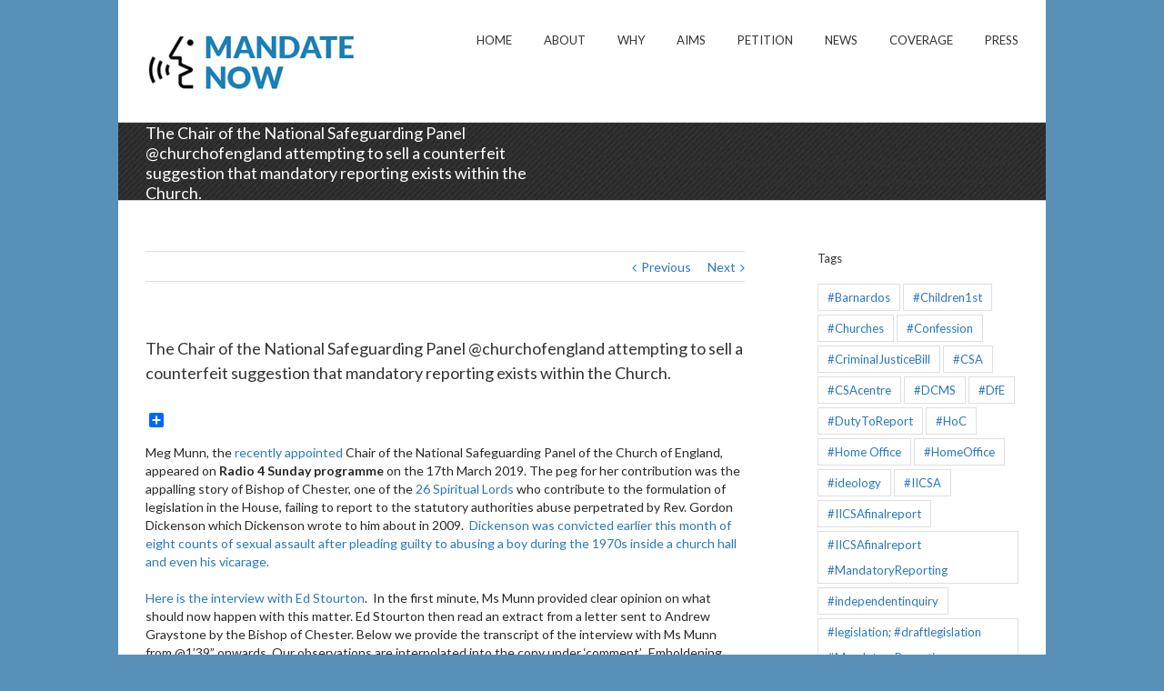

--- FILE ---
content_type: text/html; charset=utf-8
request_url: https://embeds.audioboom.com/posts/6728373-iicsa-16-3-18-sir-roger-singleton-responds-to-a-question-about-mandatory-reporting-during-inquir/embed/v4?eid=AQAAAJTIkVy1qmYA
body_size: 3165
content:
<!DOCTYPE html>
<html class="js-loading iframed" data-cookie-replicas="[{&quot;type&quot;:&quot;essential&quot;,&quot;status&quot;:&quot;on&quot;},{&quot;type&quot;:&quot;statistics&quot;,&quot;status&quot;:&quot;on&quot;},{&quot;type&quot;:&quot;performance&quot;,&quot;status&quot;:&quot;on&quot;},{&quot;type&quot;:&quot;marketing&quot;,&quot;status&quot;:&quot;on&quot;}]" lang="en">
<head>
<meta charset="utf-8">
<meta content="width=device-width, initial-scale=1.0, minimum-scale=1.0, maximum-scale=1.0, user-scalable=0" name="viewport">
<title>IICSA 16/3/18 Sir Roger Singleton is permitted to sidestep a question about #MR by CTI during @inquiryCSA #AnglicanHearing.  </title>
<meta name="csp-nonce" content="GSdQ7iwSdhkgL3VDOFy82A==" />

<script nonce="GSdQ7iwSdhkgL3VDOFy82A==">window.ABNREUM = {"init":{"distributed_tracing":{"enabled":false},"privacy":{"cookies_enabled":false}},"loader_config":{"accountID":"5202","trustKey":"5202","agentID":"186375","licenseKey":"8a803e7a5d","applicationID":"12190"},"info":{"beacon":"bam.nr-data.net","errorBeacon":"bam.nr-data.net","licenseKey":"8a803e7a5d","applicationID":"12190","sa":1,"transactionName":"dQ1bTBRdCQlURE5AFFQOXEsOWwsCHkUJXxZpB0VRFV0BAA==","queueTime":219,"applicationTime":38,"agent":""}}; window.ABNREUM.init.obfuscate=[{ regex: /([\w-]{16})[\w-]+/g, replacement: "$1***" }];</script>
<link rel="stylesheet" href="/assets/packs/css/audioboom_core-6d56c8e7.css" nonce="GSdQ7iwSdhkgL3VDOFy82A==" />
<link rel="stylesheet" href="/assets/packs/css/v4_embed_player-66750c1d.css" nonce="GSdQ7iwSdhkgL3VDOFy82A==" />
<script nonce="GSdQ7iwSdhkgL3VDOFy82A==">(function(w){
  Object.assign(w, {"boo":{"ENVIRONMENT":"production","HOST":"https://audioboom.com","IMAGE_HOST":"https://audioboom.com","PACKS_URL":"/assets/packs/","gaConfig":{"ga4Profile":"G-TELH26LWRT","host":"audioboom.com"}},"SENTRY_RELEASE":{"id":"7682e2cf4a6320eadc4f4260f0ef8b56d2edd515"}});
  w.catchBootErrors=1;
  var oe=w.onerror;
  w.onerror=function(e){
    if (catchBootErrors) {
      catchBootErrors=0;
      var xhr = new XMLHttpRequest();
      xhr.open("POST", boo.HOST + "/chicken/bbq/scripterror", true);
      xhr.setRequestHeader("Content-Type", "application/x-www-form-urlencoded");
      xhr.send("message="+encodeURIComponent(e || "unknown"));
    }
    oe && oe(e)
  }
})(window);
</script>
<script src="/assets/packs/js/runtime-65cd9a2305f5c1ddad0e.js" nonce="GSdQ7iwSdhkgL3VDOFy82A==" defer="defer"></script>
<script src="/assets/packs/js/95-383b4ce2442353430a67.js" nonce="GSdQ7iwSdhkgL3VDOFy82A==" defer="defer"></script>
<script src="/assets/packs/js/5448-4fec9883811ac2693312.js" nonce="GSdQ7iwSdhkgL3VDOFy82A==" defer="defer"></script>
<script src="/assets/packs/js/v4_embed_player-0db53c40a993a89e6b82.js" nonce="GSdQ7iwSdhkgL3VDOFy82A==" defer="defer"></script>
<link href="https://audioboom.com/posts/6728373-iicsa-16-3-18-sir-roger-singleton-is-permitted-to-sidestep-a-question-about-mr-by-cti-during-in" rel="canonical">
<style nonce="GSdQ7iwSdhkgL3VDOFy82A==">
.dynamic-embed-bg-fill-color { background-color: #edefef }
.dynamic-embed-link-color { color: #58d1eb }
.dynamic-embed-fore-color { color: white }
.dynamic-embed-mid-to-fore-color { color: gainsboro }
.dynamic-embed-mid-to-back-color { color: grey }
.dynamic-embed-back-color { color: black }

.dynamic-embed-background-fore-color { background-color: white }
.dynamic-embed-background-back-color { background-color: black }

.dynamic-embed-svg-fore-color { fill: white; stroke: white }

.c-v4-track-list a { color: black; border-bottom: 1px solid gainsboro }
.c-v4-track-list a:hover { background-color: white }
.c-v4-track-list li.selected a { background-color: white }

.js-social-sharing-buttons { color: black }

button.v4-embed-play-btn:not(:disabled):not(.disabled):focus .svgplay__play { stroke: #80bdff }
button.v4-embed-play-btn:not(:disabled):not(.disabled):focus .svgplay__pause { stroke: #80bdff }

.c-footer-button { color: black !important; border-color: grey !important }


</style>
<meta name="robots" content="noindex">
</head>
<body class="dynamic-embed-bg-fill-color v4_player false_is_list__player dark_theme full_image" data-color-data="{&quot;link-color&quot;:&quot;#58d1eb&quot;,&quot;back-color&quot;:&quot;black&quot;,&quot;fore-color&quot;:&quot;white&quot;,&quot;mid-to-fore-color&quot;:&quot;gainsboro&quot;,&quot;social-btn-color&quot;:&quot;black&quot;,&quot;mid-to-back-color&quot;:&quot;grey&quot;,&quot;bg-fill-col&quot;:&quot;#edefef&quot;,&quot;theme&quot;:&quot;dark&quot;}" data-ga-vars="{&quot;ga4&quot;:{&quot;logged_in&quot;:&quot;0&quot;,&quot;page_type&quot;:&quot;publishing/show_episode&quot;,&quot;is_https&quot;:&quot;1&quot;,&quot;clip_id&quot;:6728373,&quot;stream_id&quot;:4938411,&quot;category_id&quot;:256},&quot;actions&quot;:null}" data-is-embedded="1" data-page-tag="publishing/show_episode" data-platform-params="{&quot;pl&quot;:2,&quot;pv&quot;:4}" data-reporting-tags="{&quot;stream_id&quot;:4938411}">
<div class="pos-rel" data-embedded-boo="1" data-image-placeholder="/assets/activity_placeholder-ccb32ca7.svg" data-jsclass="ReactBoomEmbedPlayerV4" data-new-clip-store="{&quot;cover&quot;:{&quot;coverTitle&quot;:&quot;&quot;,&quot;coverColor&quot;:&quot;&quot;,&quot;playlistImage&quot;:null,&quot;logoImage&quot;:{&quot;id&quot;:&quot;31104461&quot;,&quot;averageColor&quot;:&quot;#ffffff&quot;,&quot;format&quot;:&quot;jpg&quot;},&quot;logoImageLinkURL&quot;:&quot;https://audioboom.com/channels/4938411-mandate-now&quot;},&quot;clips&quot;:[{&quot;author&quot;:&quot;Mandate Now&quot;,&quot;clipId&quot;:6728373,&quot;clipURLPriorToLoading&quot;:&quot;https://audioboom.com/posts/6728373.mp3?modified=1602404399\u0026sid=4938411\u0026source=web&quot;,&quot;downloadURL&quot;:null,&quot;duration&quot;:164.212,&quot;embedDisabled&quot;:false,&quot;seasonNumber&quot;:null,&quot;episodeNumber&quot;:null,&quot;formattedDescription&quot;:&quot;\u003cp\u003eHe spoke about thresholds and thereby managed to sidestep any response on #MR and CTI let him. A pulled punch, and he ignored empirical evidence which reveals #MR in #RA&#39;s of known and suspected abuse is a vital component of a functioning child protection system.\u003c/p\u003e&quot;,&quot;image&quot;:{&quot;id&quot;:&quot;32068285&quot;,&quot;averageColor&quot;:&quot;#56585c&quot;,&quot;format&quot;:&quot;png&quot;},&quot;recordedAtTs&quot;:1521215331,&quot;staticLink&quot;:&quot;https://audioboom.com/posts/6728373&quot;,&quot;title&quot;:&quot;IICSA 16/3/18 Sir Roger Singleton is permitted to sidestep a question about #MR by CTI during @inquiryCSA #AnglicanHearing.  &quot;}],&quot;playlistURL&quot;:null,&quot;pageId&quot;:&quot;v4_embed&quot;,&quot;isChannel&quot;:false,&quot;isPlaylist&quot;:false,&quot;isSingle&quot;:true,&quot;foreColor&quot;:&quot;black&quot;,&quot;logoLinkUrl&quot;:&quot;https://audioboom.com/posts/6728373&quot;,&quot;serviceLinks&quot;:[{&quot;name&quot;:&quot;apple_podcasts&quot;,&quot;url&quot;:&quot;pcast://audioboom.com/channels/4938411.rss&quot;,&quot;label&quot;:&quot;Apple Podcasts&quot;},{&quot;name&quot;:&quot;rss&quot;,&quot;url&quot;:&quot;https://audioboom.com/channels/4938411.rss&quot;,&quot;label&quot;:&quot;RSS&quot;}],&quot;logoFile&quot;:&quot;/assets/ab_logo_standard_icon_new_embed_footer-8348618b.png&quot;,&quot;fullsizeImage&quot;:true,&quot;forceInsetFullsizeImage&quot;:false}" id="v4-embed" style="min-height: 300px; overflow: hidden"></div>
<div data-auto-play-next-item="https://audioboom.com/posts/6729435/embed/hero?playlist_direction=forward&amp;t=0" data-new-clip-store="{&quot;clips&quot;:[{&quot;author&quot;:&quot;Mandate Now&quot;,&quot;clipId&quot;:6729435,&quot;clipURLPriorToLoading&quot;:&quot;https://audioboom.com/posts/6729435.mp3?modified=1576038134\u0026sid=4938411\u0026source=web&quot;,&quot;downloadURL&quot;:null,&quot;duration&quot;:81.85,&quot;embedDisabled&quot;:false,&quot;seasonNumber&quot;:null,&quot;episodeNumber&quot;:null,&quot;formattedDescription&quot;:&quot;\u003cp\u003eMr Perkins sets out just one of the reasons why many assert the introduction of #MR is a vital component of a functioning safeguarding framework. Here is data on the very topic of denial and gaze aversion, and the positive effect MR has in  Regulated Activities \u0026gt; \u003ca target=\&quot;_blank\&quot; rel=\&quot;nofollow noopener\&quot; href=\&quot;https://goo.gl/ZySkZy\&quot;\u003ehttps://goo.gl/ZySkZy\u003c/a\u003e\u003c/p\u003e&quot;,&quot;image&quot;:null,&quot;recordedAtTs&quot;:1521276437,&quot;staticLink&quot;:&quot;https://audioboom.com/posts/6729435&quot;,&quot;title&quot;:&quot;.@inquiryCSA 15/3/18 - Colin Perkins DSA of @chichesterdio on denial and &#39;gaze aversion&#39; to child abuse.  Yet he declined to explain his ambivalence towards #MandatoryReporting at the #anglicanhearing&quot;}],&quot;playlistURL&quot;:null,&quot;pageId&quot;:&quot;single_embed_next_clip_6728373&quot;,&quot;cover&quot;:{&quot;coverTitle&quot;:&quot;&quot;,&quot;coverColor&quot;:&quot;&quot;,&quot;playlistImage&quot;:null,&quot;logoImage&quot;:{&quot;id&quot;:&quot;31104461&quot;,&quot;averageColor&quot;:&quot;#ffffff&quot;,&quot;format&quot;:&quot;jpg&quot;},&quot;logoImageLinkURL&quot;:&quot;https://audioboom.com/channels/4938411-mandate-now&quot;},&quot;isChannel&quot;:false,&quot;isPlaylist&quot;:false,&quot;isSingle&quot;:true}"></div>
<noscript>
<img style="margin: 2px 4px 0 1px; width: 91px; height: 91px" src="/assets/ab-logo-a8dcf10f.svg" />
<a target="_top" href="https://audioboom.com/posts/6728373">Listen on Audioboom</a>

</noscript>
<div id="too-small-warning">
<img style="margin: 2px 4px 0 1px; width: 91px; height: 91px" src="/assets/ab-logo-a8dcf10f.svg" />
<a target="_top" href="https://audioboom.com/posts/6728373">Listen on Audioboom</a>

</div>
<div class="l-fixed-fill-all" id="fallback-error-message">
<img style="margin: 2px 4px 0 1px; width: 91px; height: 91px" src="/assets/ab-logo-a8dcf10f.svg" />
<a target="_top" href="https://audioboom.com/posts/6728373">Listen on Audioboom</a>

</div>

</body>
</html>


--- FILE ---
content_type: text/html; charset=utf-8
request_url: https://embeds.audioboom.com/posts/2560412-panorama-8-4-11-13-catholic-church-and-the-church-of-england-confirm-their-support-of-mandatory/embed/v4?eid=AQAAAI_wkFycEScA
body_size: 3131
content:
<!DOCTYPE html>
<html class="js-loading iframed" data-cookie-replicas="[{&quot;type&quot;:&quot;essential&quot;,&quot;status&quot;:&quot;on&quot;},{&quot;type&quot;:&quot;statistics&quot;,&quot;status&quot;:&quot;on&quot;},{&quot;type&quot;:&quot;performance&quot;,&quot;status&quot;:&quot;on&quot;},{&quot;type&quot;:&quot;marketing&quot;,&quot;status&quot;:&quot;on&quot;}]" lang="en">
<head>
<meta charset="utf-8">
<meta content="width=device-width, initial-scale=1.0, minimum-scale=1.0, maximum-scale=1.0, user-scalable=0" name="viewport">
<title>Panorama 8. 4/11/13 Catholic Church (Danny Sullivan, the former chair of national Catholic safeguarding committee) claims he has no problem with mandatory reporting because &#39;in a sense we follow that principle.&#39; Except .......</title>
<meta name="csp-nonce" content="r+ZOHLpwge14nQNrBCT64Q==" />

<script nonce="r+ZOHLpwge14nQNrBCT64Q==">window.ABNREUM = {"init":{"distributed_tracing":{"enabled":false},"privacy":{"cookies_enabled":false}},"loader_config":{"accountID":"5202","trustKey":"5202","agentID":"186375","licenseKey":"8a803e7a5d","applicationID":"12190"},"info":{"beacon":"bam.nr-data.net","errorBeacon":"bam.nr-data.net","licenseKey":"8a803e7a5d","applicationID":"12190","sa":1,"transactionName":"dQ1bTBRdCQlURE5AFFQOXEsOWwsCHkUJXxZpB0VRFV0BAA==","queueTime":64,"applicationTime":54,"agent":""}}; window.ABNREUM.init.obfuscate=[{ regex: /([\w-]{16})[\w-]+/g, replacement: "$1***" }];</script>
<link rel="stylesheet" href="/assets/packs/css/audioboom_core-6d56c8e7.css" nonce="r+ZOHLpwge14nQNrBCT64Q==" />
<link rel="stylesheet" href="/assets/packs/css/v4_embed_player-66750c1d.css" nonce="r+ZOHLpwge14nQNrBCT64Q==" />
<script nonce="r+ZOHLpwge14nQNrBCT64Q==">(function(w){
  Object.assign(w, {"boo":{"ENVIRONMENT":"production","HOST":"https://audioboom.com","IMAGE_HOST":"https://audioboom.com","PACKS_URL":"/assets/packs/","gaConfig":{"ga4Profile":"G-TELH26LWRT","host":"audioboom.com"}},"SENTRY_RELEASE":{"id":"7682e2cf4a6320eadc4f4260f0ef8b56d2edd515"}});
  w.catchBootErrors=1;
  var oe=w.onerror;
  w.onerror=function(e){
    if (catchBootErrors) {
      catchBootErrors=0;
      var xhr = new XMLHttpRequest();
      xhr.open("POST", boo.HOST + "/chicken/bbq/scripterror", true);
      xhr.setRequestHeader("Content-Type", "application/x-www-form-urlencoded");
      xhr.send("message="+encodeURIComponent(e || "unknown"));
    }
    oe && oe(e)
  }
})(window);
</script>
<script src="/assets/packs/js/runtime-65cd9a2305f5c1ddad0e.js" nonce="r+ZOHLpwge14nQNrBCT64Q==" defer="defer"></script>
<script src="/assets/packs/js/95-383b4ce2442353430a67.js" nonce="r+ZOHLpwge14nQNrBCT64Q==" defer="defer"></script>
<script src="/assets/packs/js/5448-4fec9883811ac2693312.js" nonce="r+ZOHLpwge14nQNrBCT64Q==" defer="defer"></script>
<script src="/assets/packs/js/v4_embed_player-0db53c40a993a89e6b82.js" nonce="r+ZOHLpwge14nQNrBCT64Q==" defer="defer"></script>
<link href="https://audioboom.com/posts/2560412-panorama-8-4-11-13-catholic-church-danny-sullivan-the-former-chair-of-national-catholic-safegu" rel="canonical">
<style nonce="r+ZOHLpwge14nQNrBCT64Q==">
.dynamic-embed-bg-fill-color { background-color: #edefef }
.dynamic-embed-link-color { color: #58d1eb }
.dynamic-embed-fore-color { color: white }
.dynamic-embed-mid-to-fore-color { color: gainsboro }
.dynamic-embed-mid-to-back-color { color: grey }
.dynamic-embed-back-color { color: black }

.dynamic-embed-background-fore-color { background-color: white }
.dynamic-embed-background-back-color { background-color: black }

.dynamic-embed-svg-fore-color { fill: white; stroke: white }

.c-v4-track-list a { color: black; border-bottom: 1px solid gainsboro }
.c-v4-track-list a:hover { background-color: white }
.c-v4-track-list li.selected a { background-color: white }

.js-social-sharing-buttons { color: black }

button.v4-embed-play-btn:not(:disabled):not(.disabled):focus .svgplay__play { stroke: #80bdff }
button.v4-embed-play-btn:not(:disabled):not(.disabled):focus .svgplay__pause { stroke: #80bdff }

.c-footer-button { color: black !important; border-color: grey !important }


</style>
<meta name="robots" content="noindex">
</head>
<body class="dynamic-embed-bg-fill-color v4_player false_is_list__player dark_theme full_image" data-color-data="{&quot;link-color&quot;:&quot;#58d1eb&quot;,&quot;back-color&quot;:&quot;black&quot;,&quot;fore-color&quot;:&quot;white&quot;,&quot;mid-to-fore-color&quot;:&quot;gainsboro&quot;,&quot;social-btn-color&quot;:&quot;black&quot;,&quot;mid-to-back-color&quot;:&quot;grey&quot;,&quot;bg-fill-col&quot;:&quot;#edefef&quot;,&quot;theme&quot;:&quot;dark&quot;}" data-ga-vars="{&quot;ga4&quot;:{&quot;logged_in&quot;:&quot;0&quot;,&quot;page_type&quot;:&quot;publishing/show_episode&quot;,&quot;is_https&quot;:&quot;1&quot;,&quot;clip_id&quot;:2560412,&quot;stream_id&quot;:4938411,&quot;category_id&quot;:256},&quot;actions&quot;:null}" data-is-embedded="1" data-page-tag="publishing/show_episode" data-platform-params="{&quot;pl&quot;:2,&quot;pv&quot;:4}" data-reporting-tags="{&quot;stream_id&quot;:4938411}">
<div class="pos-rel" data-embedded-boo="1" data-image-placeholder="/assets/activity_placeholder-ccb32ca7.svg" data-jsclass="ReactBoomEmbedPlayerV4" data-new-clip-store="{&quot;cover&quot;:{&quot;coverTitle&quot;:&quot;&quot;,&quot;coverColor&quot;:&quot;&quot;,&quot;playlistImage&quot;:null,&quot;logoImage&quot;:{&quot;id&quot;:&quot;31104461&quot;,&quot;averageColor&quot;:&quot;#ffffff&quot;,&quot;format&quot;:&quot;jpg&quot;},&quot;logoImageLinkURL&quot;:&quot;https://audioboom.com/channels/4938411-mandate-now&quot;},&quot;clips&quot;:[{&quot;author&quot;:&quot;Mandate Now&quot;,&quot;clipId&quot;:2560412,&quot;clipURLPriorToLoading&quot;:&quot;https://audioboom.com/posts/2560412.mp3?modified=1667034930\u0026sid=4938411\u0026source=web&quot;,&quot;downloadURL&quot;:null,&quot;duration&quot;:111.865,&quot;embedDisabled&quot;:false,&quot;seasonNumber&quot;:null,&quot;episodeNumber&quot;:null,&quot;formattedDescription&quot;:&quot;\u003cdiv\u003eThe Catholic Church through Danny O&#39;Sullivan says it has &#39;no problem&#39; with #MR, The CofE through The Lord Bishop Paul Butler (Lead Bishop for Safeguarding), confirms the Church of England is keen to see the introduction of #MR. \u003cbr\u003e\u003cbr\u003e\n\u003c/div\u003e&quot;,&quot;image&quot;:null,&quot;recordedAtTs&quot;:1413276491,&quot;staticLink&quot;:&quot;https://audioboom.com/posts/2560412&quot;,&quot;title&quot;:&quot;Panorama 8. 4/11/13 Catholic Church (Danny Sullivan, the former chair of national Catholic safeguarding committee) claims he has no problem with mandatory reporting because &#39;in a sense we follow that principle.&#39; Except .......&quot;}],&quot;playlistURL&quot;:null,&quot;pageId&quot;:&quot;v4_embed&quot;,&quot;isChannel&quot;:false,&quot;isPlaylist&quot;:false,&quot;isSingle&quot;:true,&quot;foreColor&quot;:&quot;black&quot;,&quot;logoLinkUrl&quot;:&quot;https://audioboom.com/posts/2560412&quot;,&quot;serviceLinks&quot;:[{&quot;name&quot;:&quot;apple_podcasts&quot;,&quot;url&quot;:&quot;pcast://audioboom.com/channels/4938411.rss&quot;,&quot;label&quot;:&quot;Apple Podcasts&quot;},{&quot;name&quot;:&quot;rss&quot;,&quot;url&quot;:&quot;https://audioboom.com/channels/4938411.rss&quot;,&quot;label&quot;:&quot;RSS&quot;}],&quot;logoFile&quot;:&quot;/assets/ab_logo_standard_icon_new_embed_footer-8348618b.png&quot;,&quot;fullsizeImage&quot;:true,&quot;forceInsetFullsizeImage&quot;:false}" id="v4-embed" style="min-height: 300px; overflow: hidden"></div>
<div data-auto-play-next-item="https://audioboom.com/posts/2560463/embed/hero?playlist_direction=forward&amp;t=0" data-new-clip-store="{&quot;clips&quot;:[{&quot;author&quot;:&quot;Mandate Now&quot;,&quot;clipId&quot;:2560463,&quot;clipURLPriorToLoading&quot;:&quot;https://audioboom.com/posts/2560463.mp3?modified=1579177617\u0026sid=4938411\u0026source=web&quot;,&quot;downloadURL&quot;:null,&quot;duration&quot;:46.753,&quot;embedDisabled&quot;:false,&quot;seasonNumber&quot;:null,&quot;episodeNumber&quot;:null,&quot;formattedDescription&quot;:&quot;\u003cp\u003eKeir Starmer for former DPP thought the Washington protocol for Mandatory Reporting to be simple and effective. Yvette Cooper announced  in July that Labour supports #MR. Sir Keir is a prospective Labour MP assembling Labour&#39;s proposals in this realm. We hope he avoids &#39;the status quo in new clothes&#39; which a cadre of safeguarding NGO&#39;s are attempting to fashion for the DfE.\u003c/p\u003e&quot;,&quot;image&quot;:null,&quot;recordedAtTs&quot;:1413278432,&quot;staticLink&quot;:&quot;https://audioboom.com/posts/2560463&quot;,&quot;title&quot;:&quot;Panorama 9/9. 4/11/13 Plug the gap in Child Protection with Mandatory Reporting says Sir Keir Starmer&quot;}],&quot;playlistURL&quot;:null,&quot;pageId&quot;:&quot;single_embed_next_clip_2560412&quot;,&quot;cover&quot;:{&quot;coverTitle&quot;:&quot;&quot;,&quot;coverColor&quot;:&quot;&quot;,&quot;playlistImage&quot;:null,&quot;logoImage&quot;:{&quot;id&quot;:&quot;31104461&quot;,&quot;averageColor&quot;:&quot;#ffffff&quot;,&quot;format&quot;:&quot;jpg&quot;},&quot;logoImageLinkURL&quot;:&quot;https://audioboom.com/channels/4938411-mandate-now&quot;},&quot;isChannel&quot;:false,&quot;isPlaylist&quot;:false,&quot;isSingle&quot;:true}"></div>
<noscript>
<img style="margin: 2px 4px 0 1px; width: 91px; height: 91px" src="/assets/ab-logo-a8dcf10f.svg" />
<a target="_top" href="https://audioboom.com/posts/2560412">Listen on Audioboom</a>

</noscript>
<div id="too-small-warning">
<img style="margin: 2px 4px 0 1px; width: 91px; height: 91px" src="/assets/ab-logo-a8dcf10f.svg" />
<a target="_top" href="https://audioboom.com/posts/2560412">Listen on Audioboom</a>

</div>
<div class="l-fixed-fill-all" id="fallback-error-message">
<img style="margin: 2px 4px 0 1px; width: 91px; height: 91px" src="/assets/ab-logo-a8dcf10f.svg" />
<a target="_top" href="https://audioboom.com/posts/2560412">Listen on Audioboom</a>

</div>

</body>
</html>


--- FILE ---
content_type: text/html; charset=utf-8
request_url: https://embeds.audioboom.com/posts/7206391-bbcr4-sunday-10-3-19-christopher-pearson-chair-of-the-national-catholic-safeguarding-commissi/embed/v4?eid=AQAAAKnxkFz39W0A
body_size: 3030
content:
<!DOCTYPE html>
<html class="js-loading iframed" data-cookie-replicas="[{&quot;type&quot;:&quot;essential&quot;,&quot;status&quot;:&quot;on&quot;},{&quot;type&quot;:&quot;statistics&quot;,&quot;status&quot;:&quot;on&quot;},{&quot;type&quot;:&quot;performance&quot;,&quot;status&quot;:&quot;on&quot;},{&quot;type&quot;:&quot;marketing&quot;,&quot;status&quot;:&quot;on&quot;}]" lang="en">
<head>
<meta charset="utf-8">
<meta content="width=device-width, initial-scale=1.0, minimum-scale=1.0, maximum-scale=1.0, user-scalable=0" name="viewport">
<title>bbcr4 &#39;Sunday&#39; 10/3/19 - Christopher Pearson Chair of the National Catholic Safeguarding Commission stating that in England and Wales the Church has mandatory reporting - except it doesn&#39;t. </title>
<meta name="csp-nonce" content="rezsqW6g4nWl07d7jJb4ng==" />

<script nonce="rezsqW6g4nWl07d7jJb4ng==">window.ABNREUM = {"init":{"distributed_tracing":{"enabled":false},"privacy":{"cookies_enabled":false}},"loader_config":{"accountID":"5202","trustKey":"5202","agentID":"186375","licenseKey":"8a803e7a5d","applicationID":"12190"},"info":{"beacon":"bam.nr-data.net","errorBeacon":"bam.nr-data.net","licenseKey":"8a803e7a5d","applicationID":"12190","sa":1,"transactionName":"dQ1bTBRdCQlURE5AFFQOXEsOWwsCHkUJXxZpB0VRFV0BAA==","queueTime":59,"applicationTime":113,"agent":""}}; window.ABNREUM.init.obfuscate=[{ regex: /([\w-]{16})[\w-]+/g, replacement: "$1***" }];</script>
<link rel="stylesheet" href="/assets/packs/css/audioboom_core-6d56c8e7.css" nonce="rezsqW6g4nWl07d7jJb4ng==" />
<link rel="stylesheet" href="/assets/packs/css/v4_embed_player-66750c1d.css" nonce="rezsqW6g4nWl07d7jJb4ng==" />
<script nonce="rezsqW6g4nWl07d7jJb4ng==">(function(w){
  Object.assign(w, {"boo":{"ENVIRONMENT":"production","HOST":"https://audioboom.com","IMAGE_HOST":"https://audioboom.com","PACKS_URL":"/assets/packs/","gaConfig":{"ga4Profile":"G-TELH26LWRT","host":"audioboom.com"}},"SENTRY_RELEASE":{"id":"7682e2cf4a6320eadc4f4260f0ef8b56d2edd515"}});
  w.catchBootErrors=1;
  var oe=w.onerror;
  w.onerror=function(e){
    if (catchBootErrors) {
      catchBootErrors=0;
      var xhr = new XMLHttpRequest();
      xhr.open("POST", boo.HOST + "/chicken/bbq/scripterror", true);
      xhr.setRequestHeader("Content-Type", "application/x-www-form-urlencoded");
      xhr.send("message="+encodeURIComponent(e || "unknown"));
    }
    oe && oe(e)
  }
})(window);
</script>
<script src="/assets/packs/js/runtime-65cd9a2305f5c1ddad0e.js" nonce="rezsqW6g4nWl07d7jJb4ng==" defer="defer"></script>
<script src="/assets/packs/js/95-383b4ce2442353430a67.js" nonce="rezsqW6g4nWl07d7jJb4ng==" defer="defer"></script>
<script src="/assets/packs/js/5448-4fec9883811ac2693312.js" nonce="rezsqW6g4nWl07d7jJb4ng==" defer="defer"></script>
<script src="/assets/packs/js/v4_embed_player-0db53c40a993a89e6b82.js" nonce="rezsqW6g4nWl07d7jJb4ng==" defer="defer"></script>
<link href="https://audioboom.com/posts/7206391-bbcr4-sunday-10-3-19-christopher-pearson-chair-of-the-national-catholic-safeguarding-commissi" rel="canonical">
<style nonce="rezsqW6g4nWl07d7jJb4ng==">
.dynamic-embed-bg-fill-color { background-color: #edefef }
.dynamic-embed-link-color { color: #58d1eb }
.dynamic-embed-fore-color { color: white }
.dynamic-embed-mid-to-fore-color { color: gainsboro }
.dynamic-embed-mid-to-back-color { color: grey }
.dynamic-embed-back-color { color: black }

.dynamic-embed-background-fore-color { background-color: white }
.dynamic-embed-background-back-color { background-color: black }

.dynamic-embed-svg-fore-color { fill: white; stroke: white }

.c-v4-track-list a { color: black; border-bottom: 1px solid gainsboro }
.c-v4-track-list a:hover { background-color: white }
.c-v4-track-list li.selected a { background-color: white }

.js-social-sharing-buttons { color: black }

button.v4-embed-play-btn:not(:disabled):not(.disabled):focus .svgplay__play { stroke: #80bdff }
button.v4-embed-play-btn:not(:disabled):not(.disabled):focus .svgplay__pause { stroke: #80bdff }

.c-footer-button { color: black !important; border-color: grey !important }


</style>
<meta name="robots" content="noindex">
</head>
<body class="dynamic-embed-bg-fill-color v4_player false_is_list__player dark_theme full_image" data-color-data="{&quot;link-color&quot;:&quot;#58d1eb&quot;,&quot;back-color&quot;:&quot;black&quot;,&quot;fore-color&quot;:&quot;white&quot;,&quot;mid-to-fore-color&quot;:&quot;gainsboro&quot;,&quot;social-btn-color&quot;:&quot;black&quot;,&quot;mid-to-back-color&quot;:&quot;grey&quot;,&quot;bg-fill-col&quot;:&quot;#edefef&quot;,&quot;theme&quot;:&quot;dark&quot;}" data-ga-vars="{&quot;ga4&quot;:{&quot;logged_in&quot;:&quot;0&quot;,&quot;page_type&quot;:&quot;publishing/show_episode&quot;,&quot;is_https&quot;:&quot;1&quot;,&quot;clip_id&quot;:7206391,&quot;stream_id&quot;:4938411,&quot;category_id&quot;:256},&quot;actions&quot;:null}" data-is-embedded="1" data-page-tag="publishing/show_episode" data-platform-params="{&quot;pl&quot;:2,&quot;pv&quot;:4}" data-reporting-tags="{&quot;stream_id&quot;:4938411}">
<div class="pos-rel" data-embedded-boo="1" data-image-placeholder="/assets/activity_placeholder-ccb32ca7.svg" data-jsclass="ReactBoomEmbedPlayerV4" data-new-clip-store="{&quot;cover&quot;:{&quot;coverTitle&quot;:&quot;&quot;,&quot;coverColor&quot;:&quot;&quot;,&quot;playlistImage&quot;:null,&quot;logoImage&quot;:{&quot;id&quot;:&quot;31104461&quot;,&quot;averageColor&quot;:&quot;#ffffff&quot;,&quot;format&quot;:&quot;jpg&quot;},&quot;logoImageLinkURL&quot;:&quot;https://audioboom.com/channels/4938411-mandate-now&quot;},&quot;clips&quot;:[{&quot;author&quot;:&quot;Mandate Now&quot;,&quot;clipId&quot;:7206391,&quot;clipURLPriorToLoading&quot;:&quot;https://audioboom.com/posts/7206391.mp3?modified=1575001666\u0026sid=4938411\u0026source=web&quot;,&quot;downloadURL&quot;:null,&quot;duration&quot;:19.088,&quot;embedDisabled&quot;:false,&quot;seasonNumber&quot;:null,&quot;episodeNumber&quot;:null,&quot;formattedDescription&quot;:&quot;\u003cp\u003ePlease note Mr Pearson says that &#39;we are expected to refer any allegation of abuse to the statutory authorities.&#39; N.B. he is correct to say it is (professionally) expected but it is certainly not mandatory either by the Catholic Church or in statutory legislation.\u003c/p\u003e&quot;,&quot;image&quot;:{&quot;id&quot;:&quot;34547284&quot;,&quot;averageColor&quot;:&quot;#fef8d9&quot;,&quot;format&quot;:&quot;jpg&quot;},&quot;recordedAtTs&quot;:1553002022,&quot;staticLink&quot;:&quot;https://audioboom.com/posts/7206391&quot;,&quot;title&quot;:&quot;bbcr4 &#39;Sunday&#39; 10/3/19 - Christopher Pearson Chair of the National Catholic Safeguarding Commission stating that in England and Wales the Church has mandatory reporting - except it doesn&#39;t. &quot;}],&quot;playlistURL&quot;:null,&quot;pageId&quot;:&quot;v4_embed&quot;,&quot;isChannel&quot;:false,&quot;isPlaylist&quot;:false,&quot;isSingle&quot;:true,&quot;foreColor&quot;:&quot;black&quot;,&quot;logoLinkUrl&quot;:&quot;https://audioboom.com/posts/7206391&quot;,&quot;serviceLinks&quot;:[{&quot;name&quot;:&quot;apple_podcasts&quot;,&quot;url&quot;:&quot;pcast://audioboom.com/channels/4938411.rss&quot;,&quot;label&quot;:&quot;Apple Podcasts&quot;},{&quot;name&quot;:&quot;rss&quot;,&quot;url&quot;:&quot;https://audioboom.com/channels/4938411.rss&quot;,&quot;label&quot;:&quot;RSS&quot;}],&quot;logoFile&quot;:&quot;/assets/ab_logo_standard_icon_new_embed_footer-8348618b.png&quot;,&quot;fullsizeImage&quot;:true,&quot;forceInsetFullsizeImage&quot;:false}" id="v4-embed" style="min-height: 300px; overflow: hidden"></div>
<div data-auto-play-next-item="https://audioboom.com/posts/7209585/embed/hero?playlist_direction=forward&amp;t=0" data-new-clip-store="{&quot;clips&quot;:[{&quot;author&quot;:&quot;Mandate Now&quot;,&quot;clipId&quot;:7209585,&quot;clipURLPriorToLoading&quot;:&quot;https://audioboom.com/posts/7209585.mp3?modified=1575017994\u0026sid=4938411\u0026source=web&quot;,&quot;downloadURL&quot;:null,&quot;duration&quot;:313.26,&quot;embedDisabled&quot;:false,&quot;seasonNumber&quot;:null,&quot;episodeNumber&quot;:null,&quot;formattedDescription&quot;:&quot;\u003cp\u003eMandate Now is a pressure group. See our CAFC review here : \u003ca target=\&quot;_blank\&quot; rel=\&quot;nofollow noopener\&quot; href=\&quot;https://bit.ly/2UW8kSw\&quot;\u003ehttps://bit.ly/2UW8kSw\u003c/a\u003e\u003c/p\u003e&quot;,&quot;image&quot;:null,&quot;recordedAtTs&quot;:1553242412,&quot;staticLink&quot;:&quot;https://audioboom.com/posts/7209585&quot;,&quot;title&quot;:&quot;BBCRadioStoke 22/3/19 - Crewe Alexandra&#39;s cut n&#39;paste safeguarding policy needs to be scrapped. &quot;}],&quot;playlistURL&quot;:null,&quot;pageId&quot;:&quot;single_embed_next_clip_7206391&quot;,&quot;cover&quot;:{&quot;coverTitle&quot;:&quot;&quot;,&quot;coverColor&quot;:&quot;&quot;,&quot;playlistImage&quot;:null,&quot;logoImage&quot;:{&quot;id&quot;:&quot;31104461&quot;,&quot;averageColor&quot;:&quot;#ffffff&quot;,&quot;format&quot;:&quot;jpg&quot;},&quot;logoImageLinkURL&quot;:&quot;https://audioboom.com/channels/4938411-mandate-now&quot;},&quot;isChannel&quot;:false,&quot;isPlaylist&quot;:false,&quot;isSingle&quot;:true}"></div>
<noscript>
<img style="margin: 2px 4px 0 1px; width: 91px; height: 91px" src="/assets/ab-logo-a8dcf10f.svg" />
<a target="_top" href="https://audioboom.com/posts/7206391">Listen on Audioboom</a>

</noscript>
<div id="too-small-warning">
<img style="margin: 2px 4px 0 1px; width: 91px; height: 91px" src="/assets/ab-logo-a8dcf10f.svg" />
<a target="_top" href="https://audioboom.com/posts/7206391">Listen on Audioboom</a>

</div>
<div class="l-fixed-fill-all" id="fallback-error-message">
<img style="margin: 2px 4px 0 1px; width: 91px; height: 91px" src="/assets/ab-logo-a8dcf10f.svg" />
<a target="_top" href="https://audioboom.com/posts/7206391">Listen on Audioboom</a>

</div>

</body>
</html>
